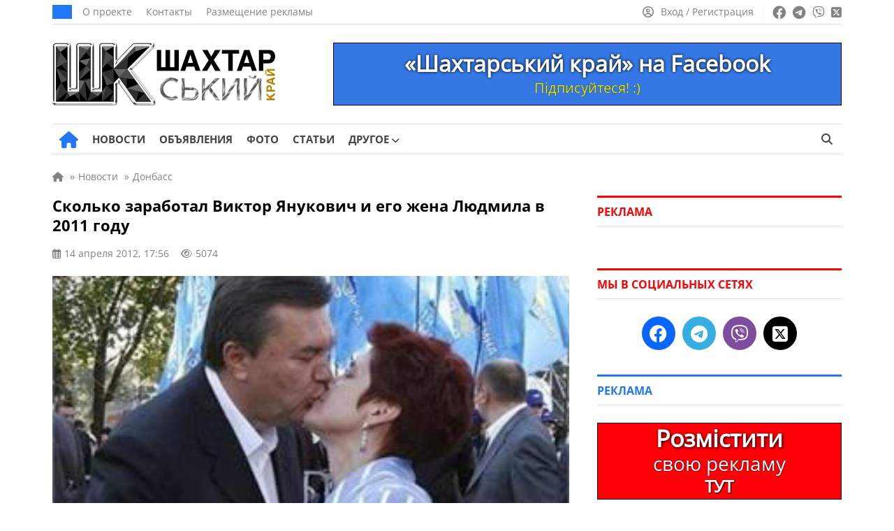

--- FILE ---
content_type: text/html; charset=UTF-8
request_url: https://girnyk.dn.ua/wp-admin/admin-ajax.php
body_size: -143
content:
5074

--- FILE ---
content_type: application/javascript; charset=utf-8
request_url: https://girnyk.dn.ua/wp-content/cache/debloat/js/96c7a19f1af5638f4f133f9bf19b2459.js
body_size: 27
content:
fetchWidgetData('.populyty_posts .company_posts_row', 'news/v1/latest', 'color_blue', undefined, document.querySelector('.post_content').getAttribute('data-post-id'));